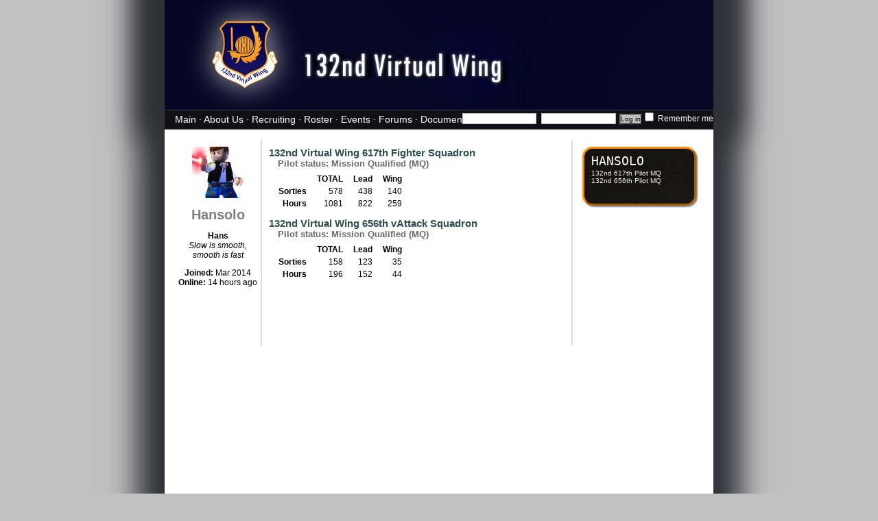

--- FILE ---
content_type: text/html; charset=UTF-8
request_url: http://132virtualwing.org/index.php/page/profile?user_id=54
body_size: 1523
content:

<!DOCTYPE HTML PUBLIC "-//W3C//DTD HTML 4.01//EN" "http://www.w3.org/TR/html4/strict.dtd">
<html>
<head>
<title>Profile &lsaquo; 132nd Virtual Wing</title>
<meta charset="UTF-8" />
<link rel="stylesheet" href="/style/global.css" type="text/css">
<link rel='stylesheet' href='/style/page/profile.css' type='text/css'>
<script defer src='/js/global.js'></script>
</head>

<body onload="if (typeof bootstrap_script=='function')bootstrap_script();">
<div id="column">

<div id="top">



</div>

<!-- -->
<div class="vdiv" id="topdiv">
<div id="menuline">
<a href='/index.php/page/default' target='_self' class='' title=''>Main</a> &middot; 
<a href='/index.php/page/about' target='_self' class='' title=''>About Us</a> &middot; 
<a href='/index.php/page/recruiting' target='_self' class='' title=''>Recruiting</a> &middot; 
<a href='/index.php/page/roster' target='_self' class='' title=''>Roster</a> &middot; 
<a href='/index.php/page/events' target='_self' class='' title=''>Events</a> &middot; 
<a href='/index.php/page/forum' target='_self' class='' title=''>Forums</a> &middot; 
<a href='/index.php/page/documents' target='_self' class='' title=''>Documents</a></div>

<div id="loginline"><form method='post' id='loginline_form'><input type='textfield' name='login_username' id='loginline_username' value=''><input type='password' name='login_password' id='loginline_password' value=''><input type='submit' name='login_submit' id='loginline_submit' value='Log in'><label id='loginline_label' title='Check this box to avoid having to log in every time you use this webpage from your current computer. This mechanism uses cookies.'><input type='checkbox' name='login_rememberme' value='remember' id='loginline_checkbox' > Remember me</label>
</form></div>
</div>
<!-- -->


<div id="content">
<!--
<div id="barright">
<div id="chatbox">
	onlineusers}}
	chatform}}
	chatbox}}
</div>
</div>
-->

<div id="auxmenu"></div>
<div id="preContent">	</div>
<div id="pageContent"><div id="profileLeft">
<img src="/img/profile/54.jpg" class="profilepic">
<div id="profileCallsign">Hansolo</div>

<p><b>Hans</b><br>
<i>Slow is smooth, smooth is fast</i></p>

<p>
<b>Joined:</b> Mar 2014<br>
<b>Online:</b> <span class='relativetime' title='17Jan2026 09:59:13'>14 hours ago</span><br>
</p>
</div>

<div id="profileCenter">
<div class='unitName'>132nd Virtual Wing 617th Fighter Squadron</div><div class='trp_phase'>Pilot status: Mission Qualified (MQ)</div><table class='statsTable' border='0'><tr><td><th>TOTAL<th>Lead<th>Wing<tr><th class='credHdr'>Sorties<td>578<td>438<td>140<tr><th class='credHdr'>Hours<td>1081<td>822<td>259</table><div class='unitName'>132nd Virtual Wing 656th vAttack Squadron</div><div class='trp_phase'>Pilot status: Mission Qualified (MQ)</div><table class='statsTable' border='0'><tr><td><th>TOTAL<th>Lead<th>Wing<tr><th class='credHdr'>Sorties<td>158<td>123<td>35<tr><th class='credHdr'>Hours<td>196<td>152<td>44</table>
<div id="profileAbout"></div>
</div>



<div id="profileRight">
<div class="pilotpatch rand0" style="float: right"><div class='pilotname'>Hansolo</div><div class="pilotcred">132nd 617th Pilot MQ<br>132nd 656th Pilot MQ</div></div>
</div>


<br style="clear: both;">


</div>
</div>


<div style="clear: both"></div>

<div class="vdiv"></div>
<div id="bottom" style="display: flex; justify-content: center;">
<div id="squadronlogos">
<a href='/index.php/app/squadron?squadron=617'><img src='/img/sqn/sq_617_100px.png'></a><a href='/index.php/app/squadron?squadron=701'><img src='/img/sqn/sq_701_100px.png'></a><a href='/index.php/app/squadron?squadron=702'><img src='/img/sqn/sq_702_100px.png'></a><a href='/index.php/app/squadron?squadron=893'><img src='/img/sqn/sq_893_100px.png'></a><a href='/index.php/app/squadron?squadron=901'><img src='/img/sqn/sq_901_100px.png'></a><a href='/index.php/app/squadron?squadron=906'><img src='/img/sqn/sq_906_100px.png'></a><a href='/index.php/app/squadron?squadron=928'><img src='/img/sqn/sq_928_100px.png'></a>
<!--
<img src="http://beta.132virtualwing.org/img/sqn/sq_617_100px.png">
<img src="http://beta.132virtualwing.org/img/sqn/sq_696_100px.png">
<img src="http://beta.132virtualwing.org/img/sqn/sq_701_100px.png">
<img src="http://beta.132virtualwing.org/img/sqn/sq_702_100px.png">
<img src="http://beta.132virtualwing.org/img/sqn/sq_873_100px.png">
<img src="http://beta.132virtualwing.org/img/sqn/sq_893_100px.png">
<img src="http://beta.132virtualwing.org/img/sqn/sq_901_100px.png">
<img src="http://beta.132virtualwing.org/img/sqn/sq_906_100px.png">
-->
</div>
</div>

</div> <!-- /column -->

<br clear="both">

</body>
</html>


--- FILE ---
content_type: text/css
request_url: http://132virtualwing.org/style/global.css
body_size: 4467
content:
/* PAGE STRUCTURAL ELEMENTS */

body {
	font-family: Arial, sans-serif;
	font-size: 12px;
	padding: 0;
	margin: 0;
	background: silver;
}

/* centered column */

div#column {
	top: 0px;
	width: 800px;
	margin: 0 auto;
	padding: 0;
	/* border: 1px dashed green; /**/
	box-shadow: 0 0 40px 40px #303038;
	background: #303038;
}


/* header field 
 * contains header logo, notam, nagbox and beta information popups
 */

div#top {
	position: relative;
	width: 800px;
	height: 160px;
	margin: 0;
	padding: 0;
	
	background: url('/img/gfx/header.png');
	background-position: -50px -15px;
	background-repeat: no-repeat;
	background-color: #01001f;
	
	box-shadow: 0 0 40px 40px #303038;
}

div#top > div {
	position: absolute; /**/
	right: 15px;
}

div#betainfo {
	top: 0px;
	width: 400px;
	/* border: 1px dashed green; /**/
	
	color: SlateGray;
	font-size: 20px;
	font-weight: bold;
	font-style: italic;
}

div#betainfo pre {
	font-size: 10px;
	font-weight: normal;
	font-style: normal;
}



div#notam {
	width: 420px;
	height: 160px;
	top: 0px;
	/* border: 1px dashed red; /**/
}

div#notam_feed {
	position: absolute;
	/* border: 1px solid red; /**/
	width: 420px;
	bottom: 0px;
	padding-bottom: 3px;
	background: SlateBlue;
	border-left: 1px solid DarkSlateBlue;
	border-right: 1px solid DarkSlateBlue;
} 

div#notam_feed a.notam {
	display: block;
	color: white;
	padding: 1px 0 2px 5px;
	margin-bottom: 2px;
	font-weight: normal;
	text-decoration: none;
}

div#notam_feed a.notam:hover {
	text-decoration: underline;
}

div#notam_feed div:first-child {
	color: white;
	border-top: 1px solid DarkSlateBlue;
	font-weight: bold;
	font-size: 16px;
	padding: 5px;
}


div#nagbox {
	width: 550px;
	height: 155px;
	right: 150px;
	background-image: url('/img/gfx/nagbox.png');
	padding: 0px;
}

div#nagbox div {
	text-align: center;
	font-family: monospace;
	font-size: 15px;
	font-weight: bold;
	margin: 55px 0 0 30px;
	height: 80px;
	width: 330px;
}




/* vertical divider 
 * contais the main menu and login information
 * */


div.vdiv {
	position: relative;
	width: 800px;
	box-sizing: border-box;
	height: 28px;
	margin: 0;
	padding: 0;
	background-color: #101016;
	border-top: 1px solid #40404a;
	/* border-bottom: 1px solid #40404a; /**/
	/* border: 1px solid red; /**/
	/*background: #01001f; /**/
}

div#topdiv {
	position: relative;
}

div#menuline {
	position: absolute;
	left: 15px;
	top: 5px;
	font-size: 14px;
	font-family: sans-serif;
	font-weight: normal;
	color: white;
}

div#loginline {
	float: right;
	padding: 0;
	margin: 5px 5px 0 0;
	color: white;
}

a#notifications {
	display: block;
	float: right;
	border: 1px solid #333;
	width: 17px;
	height: 16px;
	padding: 2px 3px 3px 2px;
	margin: 2px 2px 1px 5px;
	
	color: #005191;
	background: #101016;
	font-size: 15px;
	font-weight: bold;
	text-align: center;
	text-decoration: none;
}

a#notifications.hasnew {
	color: DarkGoldenrod;
	background: #2a2a16;
}




/* page content */

div#content {
	position: relative;
	width: 800px;
	box-sizing: border-box; /**/
	margin: 0;
	padding: 0 10px 10px 10px;
	border-top: 1px solid #40404a;
	/* border: 1px dashed orange; /**/
	background: white;
}

div#auxmenu {
	margin: 0;
	padding: 0;
	color: #222;
	font-size: 11px;
	font-family: Arial Narrow, sans-serif;
	/* border: 1px dashed red;/**/
}

div#auxmenu div {
	display: inline;
}

div#pageops {
	width: auto;
	float: right;
}



div#preContent {
	margin: 5px 0 5px 0;
	width: 100%;
	/* border: 1px dashed green; /**/
}

div#pageContent {
	/* border: 1px dashed green;/**/
	margin: 15px 5px 205px 5px;
	padding: 0 0 15px 0;
}

div#barright {
	float: right;
	width: 240px; /* FIXME */
	box-sizing: border-box;
	margin: 10px 10px 0 0;
	padding: 0px;
	/* border: 1px dashed blue; /**/
	overflow: hidden;
}

div#chatbox {
	margin: 5px;
	padding: 5px;
	color: black;
	background: silver;
	/*background-color: #101016; /**/
}

div.chatbox_line {
	width: 215px;
	margin: 0 0 4px 0;
	padding: 0;
	overflow: visible;
	word-wrap: break-word;
	overflow-wrap: break-word;
	-webkit-hyphens: auto;
	hyphens: auto;
	
	/*border: 1px dashed silver; /**/
}


/* footer */

div#bottom {
	height: 130px;
	margin: 0 0 150px 0;
	padding: 0px;
	background-color: #01001f;
}


div#squadronlogos {
	padding: 15px;
	float: right;
}

div#squadronlogos img {
	width: 75px;
}





/* VARIOUS GLOBAL INLINE ELEMENTS */

form {
	margin: 0;
	padding: 0;
}


form#loginline_form {
	padding: 0px;
	margin: -5px;
}

form#loginline_form a {
	color: orange
}

input#loginline_username, input#loginline_password {
	height: 14px;
	border: 1px solid silver;
	padding: 0px;
	margin: -2px 5px 0px 2px;
	width: 8em;
}

input#loginline_submit {
	background: silver;
	height: 16px;
	font-size: 10px;
	padding: 0px;
	margin: 0px;
}

a:link, a:visited{
	color: #005191;
}

a:hover {
	color: orange;
}

span.handlerError {
	color: #d00;
}

.helptext {
	font-size: 11px;
	font-weight: normal;
	color: #333;

}

.emptyresult {
	font-size: 13px;
	font-weight: bold;
	font-style: italic;
	color: #aaa;
}

img {
	border: none;
}

img.extimg {
	max-width: 100%;
}


/*** SILK BASED STANDARD UI ELEMENTS ***/

img.silk {
	margin-right: 2px;
	vertical-align: text-top;
}

a.silklink {
	font-size: 12px;
	white-space: nowrap;
	margin: 0 2px 0 1px;
	vertical-align: text-top;
}

a.silklink.disabled {
	color: silver;
	text-decoration: line-through;
}


input.silkbutton { /* base css for all buttons */
	background-color: #eee;
	background-repeat: no-repeat;
	vertical-align: inherit;
	height: 19px;
	width: auto;
}

input.silkbutton.button { /* icon and text label */
	background-position: 1px 1px;
	white-space: nowrap;
	margin: 1px;
	padding: 0 3px 0 20px;
	border: 1px outset silver;
	border-radius: 2px;
	height: 20px;
	font-size: 12px;
	font-weight: bold;
	color: #555;

}

input.silkbutton.button:hover, input.silkbutton.blind:hover {
	background-color: orange;
}

input.silkbutton.button:active, input.silkbutton.blind:active {
	background-color: orange;
	border: 1px inset silver;
}

input.silkbutton.blind { /* icon only, no text label */
	background-position: -1px -1px;
	font-size: 2px;
	overflow: hidden;
	width: 19px;
}

input.silkbutton.naked { /* no button border, no hover actions */
	background-position: 1px 1px;
	background-color: transparent;
	margin: 1px;
	padding: 0;
	border: none;
	height: 18px;
	width: 18px;
	color: transparent;
	vertical-align: middle;
}

input.silkbutton.naked:hover {
	background-position: 2px 0px;
	transform: scale(1.2);
}

input.silkbutton.button.disabled {
	opacity: 0.5;
	filter: alpha(opacity=50);
}


button.naked {
	border: none;
	background: transparent;
	margin: 0;
	padding: 0;
	vertical-align: middle;
	font-size: 10px;
}

button.naked>img {
	baseline: bottom;
}






/*** GENERIC HEADER STYLE ***/

h1, h2 {
	margin-bottom: 9px;
}

h3, h4 {
	margin-bottom: 6px;
}

h5, h6 {
	margin-bottom: 3px;
}

h1 {
	font-size: 20px;
}

h2 {
	font-size: 18px;
	/*
	border-left: 4px solid orange;
	border-bottom: 2px solid silver;
	padding: 2px 0px 2px 9px;
	margin-left: 9px;
	width: 80%;
	*/
}

h3 {
	font-size: 16px;
}

h4 {
	font-size: 14px;
}

h5 {
	font-size: 12px;
}

h6 {
	font-size: 10px;
}

div.sfhdr1, div.sfhdr2, div.sfhdr3, div.sfhdr4 {
	font-family: Tahoma;
	font-weight: normal;
	color: #444;
}

div.sfhdr1 {
	font-size: 18px;
	margin-bottom: 3px;
}

div.sfhdr2 {
	font-size: 16px;
	margin-bottom: 3px;
}

div.sfhdr3 {
	font-size: 14px;
	font-style: italic;
	margin-bottom: 3px;
}

div.sfhdr4 {
	font-size: 12px;
	font-weight: bold;
	margin-bottom: 3px;
}

td, th {
	font-size: 12px;
}

div.statusmsg {
	margin: 5px;
	padding: 3px 3px 3px 25px;
	background-repeat: no-repeat;
	background-position: 5px 3px;
	font-weight: bold;
	background-color: white;
	border-bottom: 1px dashed gray;
}

div.statusmsg_success {
	color: green;
	background-image: url('/img/silk/accept.png');
}

div.statusmsg_info {
	color: #33f;
	background-image: url('/img/silk/information.png');
}

div.statusmsg_error {
	color: #f33;
	background-image: url('/img/silk/exclamation.png');
}

div.statusmsg_warning {
	color: #e72;
	background-image: url('/img/silk/error.png');
}

div#menuline a {
	color: white;
	text-decoration: none;
}

div#menuline a:hover {
	color: orange;
}







div.dialog {
	width: 50%;
	left: 25%;
	border: 3px outset silver;
	padding: 25px;
	margin-top: 50px;
	margin-left: 15%;
	text-align: center;
}

div.dialog div.dialog_header {
	margin-top: -25px;
	padding: 5px;
	margin-bottom: 10px;
	font-family: monospace;
	font-size: 18px;
	font-weight: bold;
	color: red;
	border-bottom: 2px solid black;
}

div.dialog div.dialog_footer {
	margin-bottom: -25px;
	font-family: monospace;
	font-size: 14px;
	font-weight: bold;
	padding: 5px;
	border-top: 2px solid black;
	margin-top: 10px;
}


div.dialog form {
	margin-top: 25px;
}

div.opbox {
	width: auto;
	float: right;
	border: 1px solid silver;
	padding: 3px;
}
div.opbox a {
	display: block;
	margin-bottom: 3px;
}



div.debug {
	margin: 15px;
	padding: 5px;
	border: 1px solid gray;
	color: gray;
	font-size: 10px;
	font-family: monospace;
}

td.debug {
	font-size: 12px;
	font-family: monospace;
	color: #633;
	margin: 0px 20px 0px 0px;
	padding: 0px 5px 0px 5px;
	vertical-align: top;
	border-right: 1px solid silver;
}

table.editguide th[colspan="2"] {
	font-size: 16px;
	color: #335;
	text-align: center;
	background: #ddd;
}

table.editguide th, table.editguide td {
	text-align: left;
	padding: 5px;
	border: 1px solid silver;
}


table.editguide td.code {
	font-family: monospace;
	font-size: 11px;
}


div.captcha_challenge {
	font-size: 14px;
	font-weight: bold;
	font-style: italic;
	color: #444;
	margin: 0 0 15px 15px;
}


table.cols {
	border-spacing: 0;
	border-collapse: collapse;
}

table.cols th {
	background: #ddd;
	padding: 5px;
	text-align: center;
}

table.cols td {
	border-bottom: 1px solid #ddd;
	padding: 4px;
}

table.cols td a {
	text-decoration: none;
}

table.cols td a:hover {
	text-decoration: underline;
}

div.note {
	border-top: 1px dashed brown;
	border-bottom: 1px dashed brown;
	background: orange;
	font-size: 14px;
	font-weight: bold;
	margin: 25px 30% 25px 30%;
	padding: 15px;
	text-align: center;

}

div.vignette {
	width: 750px;
	height: 100px;
	padding: 0;
	background: gray;
	border-top-left-radius: 10px;
	border-bottom-right-radius: 10px;
	box-shadow: 2px 2px 2px 2px silver;
}
div.vignette div {
	color: white;
	font-size: 24px;
	font-weight: bold;
	text-shadow: #333 2px 2px 1px;
	text-align: left;
	padding-top: 22px;
	padding-left: 28px;
	/* border: 1px solid red; /**/

}


blockquote.sfquote {
	margin: 10px 15px 5px 15px;
	border-left: 3px solid Brown;
	padding: 5px 10px 5px 10px;
	background: #eee;
}


span.usernameHighlight {
	color: Chocolate;
	font-weight: bold;
}

span.strikethrough {
	text-decoration: line-through;
}

/* PILOT PATCH */

.pilotpatch {
	display: inline-block;
	width: 160px;
	min-height: 80px;
	
	margin: 10px;
	border: 3px outset DarkOrange;
	border-radius: 15px;
	box-shadow: 2px 2px 2px gray;

	text-decoration: none;
	color: black;
	background-image: url('/img/patch_texture.jpg');
}

a.pilotpatch.rand0 {
	background-position: 0 0;
}

a.pilotpatch.rand1 {
	background-position: -11px -13px;
}

a.pilotpatch.rand2 {
	background-position: -22px -24px;
}



.pilotpatch div.pilotname {
	padding: 2px;
	margin: 5px 8px 0 8px;
	text-align: left;
	color: white;
	font-family: monospace, Arial, sans-serif;
	font-size: 18px;
	font-weight: normal;
	text-transform: uppercase;
	
}

.pilotpatch div.pilotcred {
	padding: 0;
	margin: 0 8px 8px 10px;
	font-size: 10px;
	text-align: left;
	color: Linen;

}

.pilotpatch img.wing {
	float: right;
	margin: 20px 5px 5px 5px;
}

.pilotpatch img.wing_cv {
	float: right;
	margin: 15px 5px 5px 5px;
}

/* ^ */



/*** TASKING SETTINGS ***/

select.tasking_setting {
	font-size: 14px;
   	font-family: monospace;
	font-weight: bold;
	max-width: 160px;
}

select.tasking_setting>option {
	font-size: 14px;
   	font-family: monospace;
	font-weight: bold;
}





/* inline form user settings */

form.userSetting {
	display: inline-block;
}


/* pagination */
.pagination {
    list-style: none;
    overflow: hidden;
    position: relative;
}

ul.pagination li {
	display: inline-block;
	margin: 0 2px 0 2px;
}

.disabled {
    pointer-events: none;
    cursor: default;
}

a.active-page:hover {
    text-decoration: none;
    font-weight: bold;
    color: black;
}

a.active-page:visited {
    text-decoration: none;
    font-weight: bold;
    color: black;
}

a.active-page:link {
    text-decoration: none;
    font-weight: bold;
    color: black;
}

/* RAMROD global handler */

table.ramrod {
	border-spacing: 0;
	
}

table.ramrod th {
	background: #102;
	color: white;
}

table.ramrod th div, table.ramrod td div {
	height: 25px;
	width: 25px;
	vertical-align: baseline;
	text-align: center;
	font-size: 15px;
	padding-top: 7px;
}

table.ramrod td {
	border: 1px solid black;
	border-collapse: collapse;
}
/* ^ */



/* freq global handler */

span.gfreq {
	cursor: help;
}
/* ^ */



/**** global chatter handler ****/

div#chatter {
	width: 80%;
	margin-left: 15px;
}

div#chatter textarea {
	width: 80%;
	height: 4em;
}

div.signal {
	margin-bottom: 10px;
}

div.sighdr {
	padding: 2px;
}

div.chatterops {
	display: inline-block;
	margin-left: 5px;
	width: auto;
}

span.nickname a {
	text-decoration: none;
	font-size: 14px;
	font-weight: bold;
}

span.chattertime {
	font-size: 10px;
}

div.sigtxt {
	margin-left: 10px;
	padding-left: 5px;
	border-left: 1px solid gray;
}

/* ^ */





/* global tasking edit handler style, app/tasking */

table.tasking_edit {
	border-collapse: collapse;
}

table.tasking_edit th {
	text-align: right;
}

table.tasking_edit td.taskset_spacer div {
	height: 5px;
}

table.tasking_edit th.taskset_header {
	font-size: 14px;
	text-align: left;
	padding: 3px;
}
table.tasking_edit th.taskset_header.core {
	background: gray;
	color: white;
}
table.tasking_edit th.taskset_header.mandatory {
	background: gray;
	color: white;
	border-top: 1px solid silver;
	border-right: 1px solid silver;
}
table.tasking_edit th.taskset_header.optional {
	background: silver;	
	padding-right: 0;
}

div.taskset_ops {
	display: inline-block;
	width: auto;
	float: right;
	vertical-align: middle;
}


table.tasking_edit td.nosets {
	font-size: 10px;
	color: gray;
	padding-bottom: 10px;
	padding-left: 15px;
}

tr.optional_taskset_grouper:hover td {
	background: IndianRed;
}

tr.optional_taskset_grouper td {
	min-width: 0.5em;
	font-weight: normal;
	font-size: 10px;
	text-align: center;
	vertical-align: middle;
	color: white;
	background: #aaa;
	padding-left: 1px;
	padding-right: 1px;
	border-top: 1px solid gray;
}

tr.optional_taskset_grouper td.left {
	text-align: right;
}

tr.optional_taskset_grouper td.right {
	text-align: right;
	padding-right: 0;
}

th.taskset_header.optional a, tr.optional_taskset_grouper td.right a {
	font-size: 10px;
	color: white;
	text-decoration: none;
}

table.tasking_edit textarea {
	width: 100%;
	height: 8em;
}

form#tasking_edit input.setops {
	display: inline;
	border: 1px outset gray;
	background: none;
	color: white;
	font-weight: bold;
	vertical-align: middle;
	margin-right: 5px;
}

form#tasking_edit input.setops.addset {
	font-size: 11px;
}

form#tasking_edit input.setops.addset:hover {
	color: Green;
}

form#tasking_edit input.setops.delset {
	font-size: 10px;
}

form#tasking_edit input.setops.delset:hover {
	background: Crimson;
	border: 1px outset white;
}

select[name="vtask_atime_event"] {
	max-width: 450px;
}

div#tasking_operations {
	margin: 5px;
	padding: 5px;
	
}

form#tasking_operations_warn {
	float: right;
	display: inline-block;
	width: auto;
	border: none;
	padding: 0;
	margin: 0;
}


/* ^ */


/* global tasking display, from TaskingView */

div.taskset_header {
	font-size: 14px;
	font-weight: bold;
	color: #555;
	margin-top: 25px;
	margin-bottom: 3px;
}

div.taskset {
	text-align: center;
	width: 49%;
}

div.taskset.Core, div.taskset.Mandatory {
	/* border: 1px dotted red; /**/
}

div.taskset_header.Core, div.taskset_header.Mandatory {
	text-align: center;
	border-bottom: 3px solid #eee;
}

div.taskset.Optional {
	/* border: 1px dotted green; /**/
	padding: 0;
	margin: 0;
}

div.taskset.Optional:nth-child(odd) {
	float: left;
	clear: left;
}
div.taskset.Optional:nth-child(even) {
	float: right;
	clear: right;
}

div.taskset.vtask, div.taskset.amsndat {
	float: left;
	clear: left;
}

div.taskset.taskunit, div.taskset.msnacft {
	float: right;
	clear: right;
}

div.taskset.taskunit td#sq_logo {
	vertical-align: middle;
	text-align: center;
}

div.taskset.taskunit td#sq_logo img {
	height: 4em;
}




div.taskset th {
	text-align: right;
}
table.taskset_table.Core, table.taskset_table.Mandatory {
	width: 100%;
}

table.taskset_table.Optional {
	width: auto;
}

table.taskset_table.Core col:first-child, table.taskset_table.Mandatory col:first-child {
	width: 50%;
}

table.taskset_table th, table.taskset_table td {
	vertical-align: top;
}

div.optional_taskset_grouper {
	position: relative;
	display: inline-block;
	width: auto;
	margin-top: 15px;
	padding: 10px 0 5px 0;
	border: 1px dotted silver;
	border-radius: 4px;
	box-shadow: 3px 3px 3px silver;
}

div.grouper_label {
	position: absolute;
	top: -10px;
	left: 10px;
	padding: 2px;
	background: white;
	box-shadow: 3px 3px 3px silver;
}


span.tasking_type {
	display: inline-block;
	margin: 0;
	padding: 1px 3px 1px 3px;
	color: white;
	font-size: 9px;
	font-weight: bold;
	font-variant: small-caps;
	border-radius: 2px;
	cursor: default;
}

span.tasking_type.training {
	background-color: SteelBlue;
}

span.tasking_type.combat {
	background-color: FireBrick;
}

/* ^^^ */


/* event link */

table.eventlink {
	border-collapse: collapse;
}

table.eventlink td {
	padding: 0;
	vertical-align: middle;
}

table.eventlink td.event_date {
	font-size: 10px;
	color: gray;
}

table.eventlink td.event_title {
	font-size: 14px;
	font-weight: bold;
	color: #555;
}

table.eventlink td.event_title a {
	text-decoration: none;
}

/*  */




/*** cpglink ***/

div.cpglink {
	margin: 10px 0 15px 0;
}

div.cpglink, div.cpglink a {
	font-size: 16px;
	font-family: "Tahoma", sans-serif;
	font-weight: bold;
	text-decoration: none;
	color: DarkOliveGreen;
}

div.cpglink div:first-child {
	font-size: 10px;
	font-weight: normal;
	margin-left: 20px;
	color: DimGray;
	width: auto;
	border-bottom: 1px solid silver;
}


--- FILE ---
content_type: text/css
request_url: http://132virtualwing.org/style/page/profile.css
body_size: 448
content:
div#profileLeft {
	width: 125px;
	height: 300px;
	float: left;
	border-right: 2px solid #ddd;
	text-align: center;
}

div#profileRight {
	width: 190px;
	height: 300px;
	float: right;
	border-left: 2px solid #ddd;
}

div#profileCenter {
	width: 420px; 
	float: left;
	padding: 10px;
}


div#profileAbout {
	margin-top: 15px;
}


img.profilepic {
	width: 75px;
	height: 75px;
	margin: 10px 0 10px 0;
}

div#profileCallsign {
	font-size: 20px;
	font-weight: bold;
	color: gray;
}

/* UNIT LISTING / STATS */

div.unitName {
	font-size: 15px;
	font-weight: bold;
	color: DarkSlateGray;
}

div.trp_phase {
	font-size: 13px;
	font-weight: bold;
	margin-left: 1em;
	padding-bottom: 5px;
	color: DimGray;
}

tr.trp_phase td {
	text-align: left;
}


div.external {
	margin-left: 1em;
	font-style: italic;
}


table.statsTable {
	margin-bottom: 10px;
}

table.statsTable td {
	text-align: right;
}

table.statsTable th {
	padding-left: 1em;
}

th.credHdr {
	text-align: right;
}

div#ownerops {
	margin: 10px;
	padding: 10px;
	border: 1px dotted Lavender;
	width: auto;
}


--- FILE ---
content_type: application/javascript
request_url: http://132virtualwing.org/js/global.js
body_size: 208
content:
function doAutosubmit(e) {
	e.target.form.submit();
}

for (e of document.getElementsByClassName('setting_autosubmit')) {
	settingID = 'user_setting_'+e.value;
	console.log(settingID + ' set to autosubmit');
	setting = document.getElementById(settingID);
	setting.addEventListener('change', doAutosubmit, false);
}

